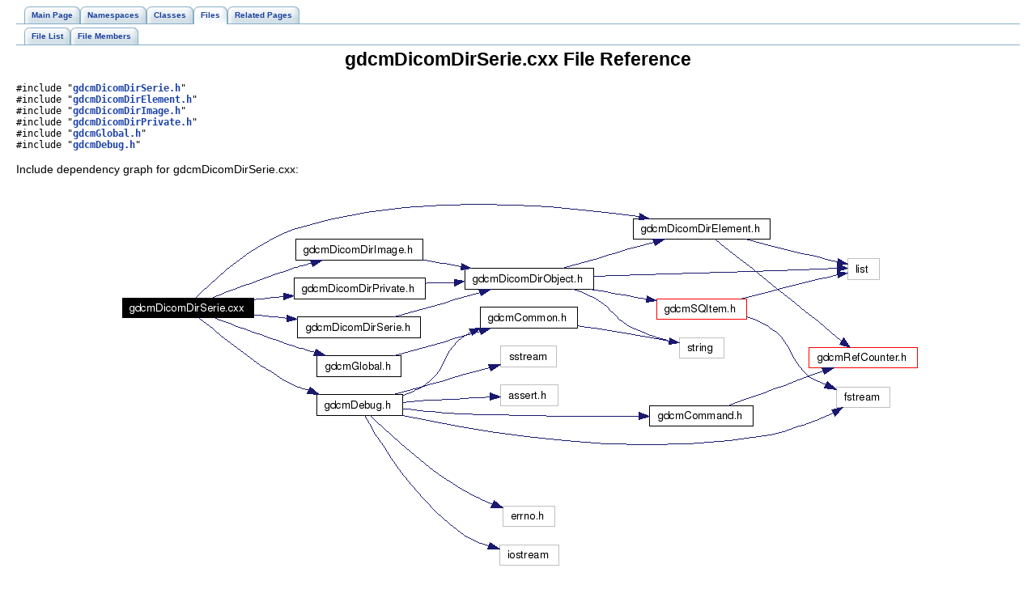

--- FILE ---
content_type: text/html; charset=UTF-8
request_url: https://www.creatis.insa-lyon.fr/software/public/Gdcm/html.developper/gdcmDicomDirSerie_8cxx.html
body_size: 3451
content:
<!DOCTYPE HTML PUBLIC "-//W3C//DTD HTML 4.01 Transitional//EN">
<html><head><meta http-equiv="Content-Type" content="text/html;charset=iso-8859-1">
<title>gdcm: gdcmDicomDirSerie.cxx File Reference</title>
<link href="doxygen.css" rel="stylesheet" type="text/css">
<link href="tabs.css" rel="stylesheet" type="text/css">
</head><body>
<!-- Generated by Doxygen 1.4.6 -->
<div class="tabs">
  <ul>
    <li><a href="index.html"><span>Main&nbsp;Page</span></a></li>
    <li><a href="namespaces.html"><span>Namespaces</span></a></li>
    <li><a href="classes.html"><span>Classes</span></a></li>
    <li id="current"><a href="files.html"><span>Files</span></a></li>
    <li><a href="pages.html"><span>Related&nbsp;Pages</span></a></li>
  </ul></div>
<div class="tabs">
  <ul>
    <li><a href="files.html"><span>File&nbsp;List</span></a></li>
    <li><a href="globals.html"><span>File&nbsp;Members</span></a></li>
  </ul></div>
<h1>gdcmDicomDirSerie.cxx File Reference</h1><code>#include &quot;<a class="el" href="gdcmDicomDirSerie_8h-source.html">gdcmDicomDirSerie.h</a>&quot;</code><br>
<code>#include &quot;<a class="el" href="gdcmDicomDirElement_8h-source.html">gdcmDicomDirElement.h</a>&quot;</code><br>
<code>#include &quot;<a class="el" href="gdcmDicomDirImage_8h-source.html">gdcmDicomDirImage.h</a>&quot;</code><br>
<code>#include &quot;<a class="el" href="gdcmDicomDirPrivate_8h-source.html">gdcmDicomDirPrivate.h</a>&quot;</code><br>
<code>#include &quot;<a class="el" href="gdcmGlobal_8h-source.html">gdcmGlobal.h</a>&quot;</code><br>
<code>#include &quot;<a class="el" href="gdcmDebug_8h-source.html">gdcmDebug.h</a>&quot;</code><br>

<p>
Include dependency graph for gdcmDicomDirSerie.cxx:<p><center><img src="gdcmDicomDirSerie_8cxx__incl.png" border="0" usemap="#gdcmDicomDirSerie.cxx_map" alt=""></center>
<map name="gdcmDicomDirSerie.cxx_map">
<area href="gdcmDicomDirSerie_8h.html" shape="rect" coords="224,160,376,184" alt="">
<area href="gdcmDicomDirElement_8h.html" shape="rect" coords="639,39,807,63" alt="">
<area href="gdcmDicomDirImage_8h.html" shape="rect" coords="222,64,379,88" alt="">
<area href="gdcmDicomDirPrivate_8h.html" shape="rect" coords="220,112,380,136" alt="">
<area href="gdcmGlobal_8h.html" shape="rect" coords="248,208,352,232" alt="">
<area href="gdcmDebug_8h.html" shape="rect" coords="248,256,352,280" alt="">
<area href="gdcmDicomDirObject_8h.html" shape="rect" coords="431,100,588,124" alt="">
<area href="gdcmSQItem_8h.html" shape="rect" coords="668,138,778,162" alt="">
<area href="gdcmRefCounter_8h.html" shape="rect" coords="856,198,990,222" alt="">
<area href="gdcmCommon_8h.html" shape="rect" coords="450,148,570,172" alt="">
<area href="gdcmCommand_8h.html" shape="rect" coords="659,270,787,294" alt="">
</map>

<p>
<a href="gdcmDicomDirSerie_8cxx-source.html">Go to the source code of this file.</a><table border="0" cellpadding="0" cellspacing="0">
<tr><td></td></tr>
<tr><td colspan="2"><br><h2>Namespaces</h2></td></tr>
<tr><td class="memItemLeft" nowrap align="right" valign="top">namespace &nbsp;</td><td class="memItemRight" valign="bottom"><a class="el" href="namespaceGDCM__NAME__SPACE.html">GDCM_NAME_SPACE</a></td></tr>

</table>
<hr size="1"><address style="align: right;"><small>Generated on Fri Aug 24 12:54:02 2007 for gdcm by&nbsp;
<a href="http://www.doxygen.org/index.html">
<img src="doxygen.png" alt="doxygen" align="middle" border="0"></a> 1.4.6 </small></address>
</body>
</html>
